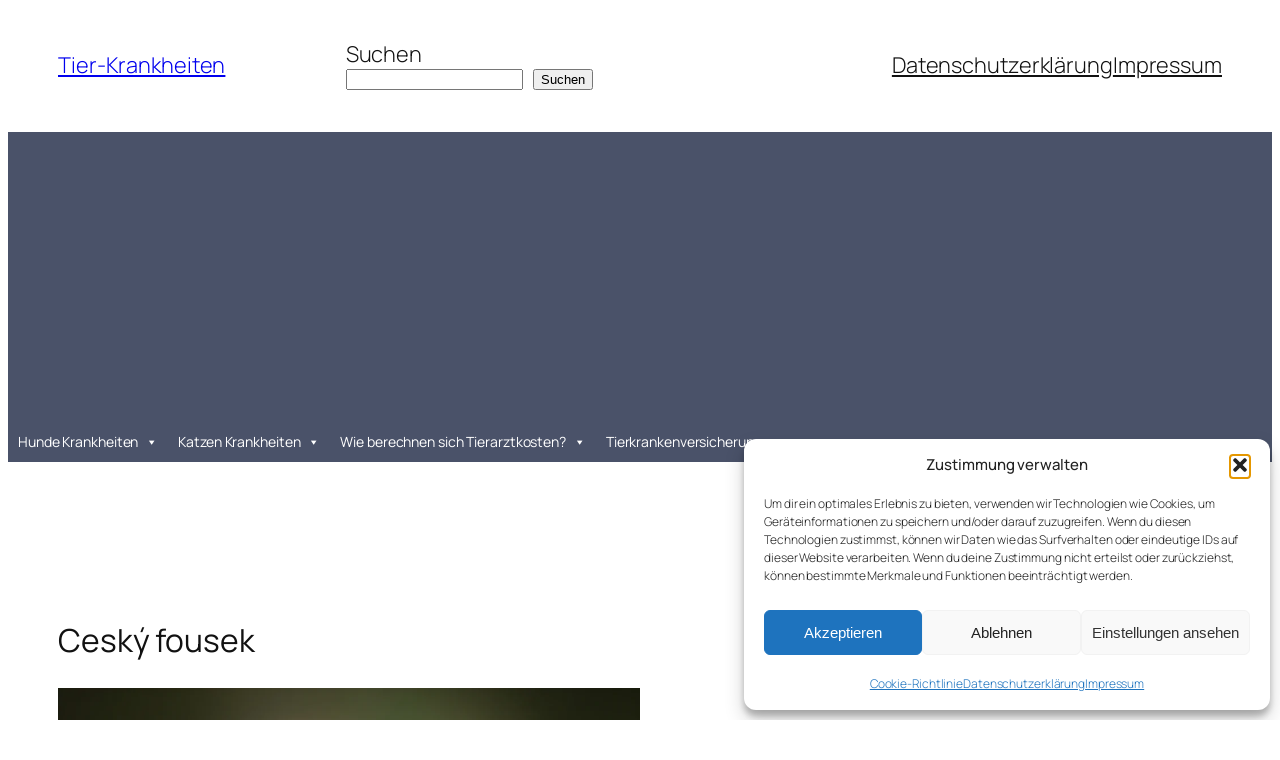

--- FILE ---
content_type: text/html; charset=utf-8
request_url: https://www.google.com/recaptcha/api2/aframe
body_size: 268
content:
<!DOCTYPE HTML><html><head><meta http-equiv="content-type" content="text/html; charset=UTF-8"></head><body><script nonce="YzCDixaY-KEJxPpkM7Lpwg">/** Anti-fraud and anti-abuse applications only. See google.com/recaptcha */ try{var clients={'sodar':'https://pagead2.googlesyndication.com/pagead/sodar?'};window.addEventListener("message",function(a){try{if(a.source===window.parent){var b=JSON.parse(a.data);var c=clients[b['id']];if(c){var d=document.createElement('img');d.src=c+b['params']+'&rc='+(localStorage.getItem("rc::a")?sessionStorage.getItem("rc::b"):"");window.document.body.appendChild(d);sessionStorage.setItem("rc::e",parseInt(sessionStorage.getItem("rc::e")||0)+1);localStorage.setItem("rc::h",'1769440156860');}}}catch(b){}});window.parent.postMessage("_grecaptcha_ready", "*");}catch(b){}</script></body></html>